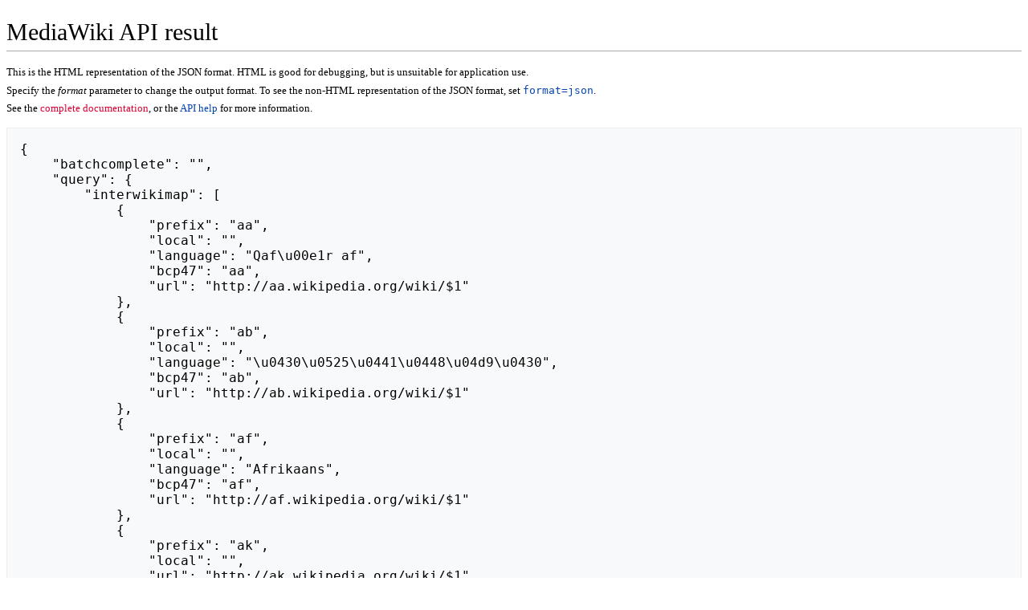

--- FILE ---
content_type: text/html; charset=UTF-8
request_url: https://wiki.uni-konstanz.de/ccp4/api.php?action=query&meta=siteinfo&siprop=interwikimap&sifilteriw=local
body_size: 9007
content:
<!DOCTYPE html>
<html class="client-nojs" lang="en" dir="ltr">
<head>
<meta charset="UTF-8">
<title>MediaWiki API result - CCP4 wiki</title>
<script>document.documentElement.className="client-js";RLCONF={"wgBreakFrames":false,"wgSeparatorTransformTable":["",""],"wgDigitTransformTable":["",""],"wgDefaultDateFormat":"dmy","wgMonthNames":["","January","February","March","April","May","June","July","August","September","October","November","December"],"wgRequestId":"1d3be9d06876c6e1db827db8","wgCanonicalNamespace":"Special","wgCanonicalSpecialPageName":"ApiHelp","wgNamespaceNumber":-1,"wgPageName":"Special:ApiHelp","wgTitle":"ApiHelp","wgCurRevisionId":0,"wgRevisionId":0,"wgArticleId":0,"wgIsArticle":false,"wgIsRedirect":false,"wgAction":"view","wgUserName":null,"wgUserGroups":["*"],"wgCategories":[],"wgPageViewLanguage":"en","wgPageContentLanguage":"en","wgPageContentModel":"wikitext","wgRelevantPageName":"Special:ApiHelp","wgRelevantArticleId":0,"wgIsProbablyEditable":false,"wgRelevantPageIsProbablyEditable":false,"wgCiteReferencePreviewsActive":true,"wgMFDisplayWikibaseDescriptions":{"search":false,"watchlist":false,"tagline":false},"wgVisualEditor":{"pageLanguageCode":"en","pageLanguageDir":"ltr","pageVariantFallbacks":"en"},"wgEditSubmitButtonLabelPublish":false};
RLSTATE={"site.styles":"ready","user.styles":"ready","user":"ready","user.options":"loading","mediawiki.apipretty":"ready","mediawiki.skinning.interface":"ready","ext.visualEditor.desktopArticleTarget.noscript":"ready","ext.CookieWarning.styles":"ready","oojs-ui-core.styles":"ready","oojs-ui.styles.indicators":"ready","mediawiki.widgets.styles":"ready","oojs-ui-core.icons":"ready"};RLPAGEMODULES=["site","mediawiki.page.ready","ext.visualEditor.desktopArticleTarget.init","ext.visualEditor.targetLoader","ext.CookieWarning"];</script>
<script>(RLQ=window.RLQ||[]).push(function(){mw.loader.impl(function(){return["user.options@12s5i",function($,jQuery,require,module){mw.user.tokens.set({"patrolToken":"+\\","watchToken":"+\\","csrfToken":"+\\"});
}];});});</script>
<link rel="stylesheet" href="/ccp4/load.php?lang=en&amp;modules=ext.CookieWarning.styles%7Cext.visualEditor.desktopArticleTarget.noscript%7Cmediawiki.apipretty%7Cmediawiki.skinning.interface%7Cmediawiki.widgets.styles%7Coojs-ui-core.icons%2Cstyles%7Coojs-ui.styles.indicators&amp;only=styles&amp;skin=apioutput">
<script async="" src="/ccp4/load.php?lang=en&amp;modules=startup&amp;only=scripts&amp;raw=1&amp;skin=apioutput"></script>
<meta name="generator" content="MediaWiki 1.43.6">
<meta name="robots" content="noindex,nofollow,max-image-preview:standard">
<meta name="format-detection" content="telephone=no">
<meta name="viewport" content="width=1120">
<link rel="icon" href="https://wiki.uni-konstanz.de/ccp4/favicon.ico">
<link rel="search" type="application/opensearchdescription+xml" href="/ccp4/rest.php/v1/search" title="CCP4 wiki (en)">
<link rel="EditURI" type="application/rsd+xml" href="https://wiki.uni-konstanz.de/ccp4/api.php?action=rsd">
<link rel="alternate" type="application/atom+xml" title="CCP4 wiki Atom feed" href="/ccp4/index.php?title=Special:RecentChanges&amp;feed=atom">
</head>
<body class="mediawiki ltr sitedir-ltr mw-hide-empty-elt ns--1 ns-special mw-special-ApiHelp page-Special_ApiHelp rootpage-Special_ApiHelp skin-apioutput action-view"><div class="mw-body" role="main">
	<h1 id="firstHeading">MediaWiki API result</h1>
	<div class="mw-body-content">
		<div id="mw-content-text" class="mw-body-content"><div class="api-pretty-header"><p>This is the HTML representation of the JSON format. HTML is good for debugging, but is unsuitable for application use.
</p><p>Specify the <var>format</var> parameter to change the output format. To see the non-HTML representation of the JSON format, set <a class="external text" href="https://wiki.uni-konstanz.de/ccp4/api.php?action=query&amp;meta=siteinfo&amp;siprop=interwikimap&amp;sifilteriw=local&amp;format=json"><kbd>format=json</kbd></a>.
</p><p>See the <a href="/ccp4/index.php?title=Mw:API&amp;action=edit&amp;redlink=1" class="new" title="Mw:API (page does not exist)">complete documentation</a>, or the <a href="/ccp4/api.php?action=help&amp;modules=main">API help</a> for more information.
</p></div><pre class="api-pretty-content">{
    "batchcomplete": "",
    "query": {
        "interwikimap": [
            {
                "prefix": "aa",
                "local": "",
                "language": "Qaf\u00e1r af",
                "bcp47": "aa",
                "url": "http://aa.wikipedia.org/wiki/$1"
            },
            {
                "prefix": "ab",
                "local": "",
                "language": "\u0430\u0525\u0441\u0448\u04d9\u0430",
                "bcp47": "ab",
                "url": "http://ab.wikipedia.org/wiki/$1"
            },
            {
                "prefix": "af",
                "local": "",
                "language": "Afrikaans",
                "bcp47": "af",
                "url": "http://af.wikipedia.org/wiki/$1"
            },
            {
                "prefix": "ak",
                "local": "",
                "url": "http://ak.wikipedia.org/wiki/$1"
            },
            {
                "prefix": "als",
                "local": "",
                "language": "Alemannisch",
                "deprecated": "gsw",
                "bcp47": "gsw",
                "url": "http://als.wikipedia.org/wiki/$1"
            },
            {
                "prefix": "am",
                "local": "",
                "language": "\u12a0\u121b\u122d\u129b",
                "bcp47": "am",
                "url": "http://am.wikipedia.org/wiki/$1"
            },
            {
                "prefix": "an",
                "local": "",
                "language": "aragon\u00e9s",
                "bcp47": "an",
                "url": "http://an.wikipedia.org/wiki/$1"
            },
            {
                "prefix": "ang",
                "local": "",
                "language": "\u00c6nglisc",
                "bcp47": "ang",
                "url": "http://ang.wikipedia.org/wiki/$1"
            },
            {
                "prefix": "ar",
                "local": "",
                "language": "\u0627\u0644\u0639\u0631\u0628\u064a\u0629",
                "bcp47": "ar",
                "url": "http://ar.wikipedia.org/wiki/$1"
            },
            {
                "prefix": "arc",
                "local": "",
                "language": "\u0710\u072a\u0721\u071d\u0710",
                "bcp47": "arc",
                "url": "http://arc.wikipedia.org/wiki/$1"
            },
            {
                "prefix": "as",
                "local": "",
                "language": "\u0985\u09b8\u09ae\u09c0\u09af\u09bc\u09be",
                "bcp47": "as",
                "url": "http://as.wikipedia.org/wiki/$1"
            },
            {
                "prefix": "ast",
                "local": "",
                "language": "asturianu",
                "bcp47": "ast",
                "url": "http://ast.wikipedia.org/wiki/$1"
            },
            {
                "prefix": "av",
                "local": "",
                "language": "\u0430\u0432\u0430\u0440",
                "bcp47": "av",
                "url": "http://av.wikipedia.org/wiki/$1"
            },
            {
                "prefix": "ay",
                "local": "",
                "language": "Aymar aru",
                "bcp47": "ay",
                "url": "http://ay.wikipedia.org/wiki/$1"
            },
            {
                "prefix": "az",
                "local": "",
                "language": "az\u0259rbaycanca",
                "bcp47": "az",
                "url": "http://az.wikipedia.org/wiki/$1"
            },
            {
                "prefix": "b",
                "local": "",
                "url": "http://en.wikibooks.org/wiki/$1"
            },
            {
                "prefix": "ba",
                "local": "",
                "language": "\u0431\u0430\u0448\u04a1\u043e\u0440\u0442\u0441\u0430",
                "bcp47": "ba",
                "url": "http://ba.wikipedia.org/wiki/$1"
            },
            {
                "prefix": "bar",
                "local": "",
                "language": "Boarisch",
                "bcp47": "bar",
                "url": "http://bar.wikipedia.org/wiki/$1"
            },
            {
                "prefix": "bat-smg",
                "local": "",
                "language": "\u017eemait\u0117\u0161ka",
                "deprecated": "sgs",
                "bcp47": "sgs",
                "url": "http://bat-smg.wikipedia.org/wiki/$1"
            },
            {
                "prefix": "bcl",
                "local": "",
                "language": "Bikol Central",
                "bcp47": "bcl",
                "url": "http://bcl.wikipedia.org/wiki/$1"
            },
            {
                "prefix": "be",
                "local": "",
                "language": "\u0431\u0435\u043b\u0430\u0440\u0443\u0441\u043a\u0430\u044f",
                "bcp47": "be",
                "url": "http://be.wikipedia.org/wiki/$1"
            },
            {
                "prefix": "be-x-old",
                "local": "",
                "language": "\u0431\u0435\u043b\u0430\u0440\u0443\u0441\u043a\u0430\u044f (\u0442\u0430\u0440\u0430\u0448\u043a\u0435\u0432\u0456\u0446\u0430)",
                "deprecated": "be-tarask",
                "bcp47": "be-tarask",
                "url": "http://be-x-old.wikipedia.org/wiki/$1"
            },
            {
                "prefix": "bg",
                "local": "",
                "language": "\u0431\u044a\u043b\u0433\u0430\u0440\u0441\u043a\u0438",
                "bcp47": "bg",
                "url": "http://bg.wikipedia.org/wiki/$1"
            },
            {
                "prefix": "bh",
                "local": "",
                "language": "\u092d\u094b\u091c\u092a\u0941\u0930\u0940",
                "bcp47": "bh",
                "url": "http://bh.wikipedia.org/wiki/$1"
            },
            {
                "prefix": "bi",
                "local": "",
                "language": "Bislama",
                "bcp47": "bi",
                "url": "http://bi.wikipedia.org/wiki/$1"
            },
            {
                "prefix": "bm",
                "local": "",
                "language": "bamanankan",
                "bcp47": "bm",
                "url": "http://bm.wikipedia.org/wiki/$1"
            },
            {
                "prefix": "bn",
                "local": "",
                "language": "\u09ac\u09be\u0982\u09b2\u09be",
                "bcp47": "bn",
                "url": "http://bn.wikipedia.org/wiki/$1"
            },
            {
                "prefix": "bo",
                "local": "",
                "language": "\u0f56\u0f7c\u0f51\u0f0b\u0f61\u0f72\u0f42",
                "bcp47": "bo",
                "url": "http://bo.wikipedia.org/wiki/$1"
            },
            {
                "prefix": "bpy",
                "local": "",
                "language": "\u09ac\u09bf\u09b7\u09cd\u09a3\u09c1\u09aa\u09cd\u09b0\u09bf\u09af\u09bc\u09be \u09ae\u09a3\u09bf\u09aa\u09c1\u09b0\u09c0",
                "bcp47": "bpy",
                "url": "http://bpy.wikipedia.org/wiki/$1"
            },
            {
                "prefix": "br",
                "local": "",
                "language": "brezhoneg",
                "bcp47": "br",
                "url": "http://br.wikipedia.org/wiki/$1"
            },
            {
                "prefix": "bs",
                "local": "",
                "language": "bosanski",
                "bcp47": "bs",
                "url": "http://bs.wikipedia.org/wiki/$1"
            },
            {
                "prefix": "bug",
                "local": "",
                "language": "Basa Ugi",
                "bcp47": "bug",
                "url": "http://bug.wikipedia.org/wiki/$1"
            },
            {
                "prefix": "bxr",
                "local": "",
                "language": "\u0431\u0443\u0440\u044f\u0430\u0434",
                "bcp47": "bxr",
                "url": "http://bxr.wikipedia.org/wiki/$1"
            },
            {
                "prefix": "ca",
                "local": "",
                "language": "catal\u00e0",
                "bcp47": "ca",
                "url": "http://ca.wikipedia.org/wiki/$1"
            },
            {
                "prefix": "cbk-zam",
                "local": "",
                "language": "Chavacano de Zamboanga",
                "bcp47": "cbk",
                "url": "http://cbk-zam.wikipedia.org/wiki/$1"
            },
            {
                "prefix": "ccp4dev",
                "local": "",
                "url": "http://www.ccp4wiki.org/~ccp4wiki/wiki/index.php?title=$1"
            },
            {
                "prefix": "cdo",
                "local": "",
                "language": "\u95a9\u6771\u8a9e / M\u00ecng-d\u0115\u0324ng-ng\u1e73\u0304",
                "bcp47": "cdo",
                "url": "http://cdo.wikipedia.org/wiki/$1"
            },
            {
                "prefix": "ce",
                "local": "",
                "language": "\u043d\u043e\u0445\u0447\u0438\u0439\u043d",
                "bcp47": "ce",
                "url": "http://ce.wikipedia.org/wiki/$1"
            },
            {
                "prefix": "ceb",
                "local": "",
                "language": "Cebuano",
                "bcp47": "ceb",
                "url": "http://ceb.wikipedia.org/wiki/$1"
            },
            {
                "prefix": "ch",
                "local": "",
                "language": "Chamoru",
                "bcp47": "ch",
                "url": "http://ch.wikipedia.org/wiki/$1"
            },
            {
                "prefix": "cho",
                "local": "",
                "language": "Chahta anumpa",
                "bcp47": "cho",
                "url": "http://cho.wikipedia.org/wiki/$1"
            },
            {
                "prefix": "chr",
                "local": "",
                "language": "\u13e3\u13b3\u13a9",
                "bcp47": "chr",
                "url": "http://chr.wikipedia.org/wiki/$1"
            },
            {
                "prefix": "chy",
                "local": "",
                "language": "Tsets\u00eahest\u00e2hese",
                "bcp47": "chy",
                "url": "http://chy.wikipedia.org/wiki/$1"
            },
            {
                "prefix": "co",
                "local": "",
                "language": "corsu",
                "bcp47": "co",
                "url": "http://co.wikipedia.org/wiki/$1"
            },
            {
                "prefix": "cr",
                "local": "",
                "language": "N\u0113hiyaw\u0113win / \u14c0\u1426\u1403\u152d\u140d\u140f\u1423",
                "bcp47": "cr",
                "url": "http://cr.wikipedia.org/wiki/$1"
            },
            {
                "prefix": "crh",
                "local": "",
                "language": "q\u0131r\u0131mtatarca",
                "bcp47": "crh",
                "url": "http://crh.wikipedia.org/wiki/$1"
            },
            {
                "prefix": "cs",
                "local": "",
                "language": "\u010de\u0161tina",
                "bcp47": "cs",
                "url": "http://cs.wikipedia.org/wiki/$1"
            },
            {
                "prefix": "csb",
                "local": "",
                "language": "kasz\u00ebbsczi",
                "bcp47": "csb",
                "url": "http://csb.wikipedia.org/wiki/$1"
            },
            {
                "prefix": "cu",
                "local": "",
                "language": "\u0441\u043b\u043e\u0432\u0463\u043d\u044c\u0441\u043a\u044a / \u2c14\u2c0e\u2c11\u2c02\u2c21\u2c10\u2c20\u2c14\u2c0d\u2c1f",
                "bcp47": "cu",
                "url": "http://cu.wikipedia.org/wiki/$1"
            },
            {
                "prefix": "cv",
                "local": "",
                "language": "\u0447\u04d1\u0432\u0430\u0448\u043b\u0430",
                "bcp47": "cv",
                "url": "http://cv.wikipedia.org/wiki/$1"
            },
            {
                "prefix": "cy",
                "local": "",
                "language": "Cymraeg",
                "bcp47": "cy",
                "url": "http://cy.wikipedia.org/wiki/$1"
            },
            {
                "prefix": "da",
                "local": "",
                "language": "dansk",
                "bcp47": "da",
                "url": "http://da.wikipedia.org/wiki/$1"
            },
            {
                "prefix": "de",
                "local": "",
                "language": "Deutsch",
                "bcp47": "de",
                "url": "http://de.wikipedia.org/wiki/$1"
            },
            {
                "prefix": "diq",
                "local": "",
                "language": "Zazaki",
                "bcp47": "diq",
                "url": "http://diq.wikipedia.org/wiki/$1"
            },
            {
                "prefix": "dk",
                "local": "",
                "url": "http://da.wikipedia.org/wiki/$1"
            },
            {
                "prefix": "dsb",
                "local": "",
                "language": "dolnoserbski",
                "bcp47": "dsb",
                "url": "http://dsb.wikipedia.org/wiki/$1"
            },
            {
                "prefix": "dv",
                "local": "",
                "language": "\u078b\u07a8\u0788\u07ac\u0780\u07a8\u0784\u07a6\u0790\u07b0",
                "bcp47": "dv",
                "url": "http://dv.wikipedia.org/wiki/$1"
            },
            {
                "prefix": "dz",
                "local": "",
                "language": "\u0f47\u0f7c\u0f44\u0f0b\u0f41",
                "bcp47": "dz",
                "url": "http://dz.wikipedia.org/wiki/$1"
            },
            {
                "prefix": "ee",
                "local": "",
                "language": "e\u028begbe",
                "bcp47": "ee",
                "url": "http://ee.wikipedia.org/wiki/$1"
            },
            {
                "prefix": "el",
                "local": "",
                "language": "\u0395\u03bb\u03bb\u03b7\u03bd\u03b9\u03ba\u03ac",
                "bcp47": "el",
                "url": "http://el.wikipedia.org/wiki/$1"
            },
            {
                "prefix": "en",
                "local": "",
                "language": "English",
                "bcp47": "en",
                "url": "http://en.wikipedia.org/wiki/$1"
            },
            {
                "prefix": "eo",
                "local": "",
                "language": "Esperanto",
                "bcp47": "eo",
                "url": "http://eo.wikipedia.org/wiki/$1"
            },
            {
                "prefix": "es",
                "local": "",
                "language": "espa\u00f1ol",
                "bcp47": "es",
                "url": "http://es.wikipedia.org/wiki/$1"
            },
            {
                "prefix": "et",
                "local": "",
                "language": "eesti",
                "bcp47": "et",
                "url": "http://et.wikipedia.org/wiki/$1"
            },
            {
                "prefix": "eu",
                "local": "",
                "language": "euskara",
                "bcp47": "eu",
                "url": "http://eu.wikipedia.org/wiki/$1"
            },
            {
                "prefix": "ext",
                "local": "",
                "language": "estreme\u00f1u",
                "bcp47": "ext",
                "url": "http://ext.wikipedia.org/wiki/$1"
            },
            {
                "prefix": "fa",
                "local": "",
                "language": "\u0641\u0627\u0631\u0633\u06cc",
                "bcp47": "fa",
                "url": "http://fa.wikipedia.org/wiki/$1"
            },
            {
                "prefix": "ff",
                "local": "",
                "language": "Fulfulde",
                "bcp47": "ff",
                "url": "http://ff.wikipedia.org/wiki/$1"
            },
            {
                "prefix": "fi",
                "local": "",
                "language": "suomi",
                "bcp47": "fi",
                "url": "http://fi.wikipedia.org/wiki/$1"
            },
            {
                "prefix": "fiu-vro",
                "local": "",
                "language": "v\u00f5ro",
                "deprecated": "vro",
                "bcp47": "vro",
                "url": "http://fiu-vro.wikipedia.org/wiki/$1"
            },
            {
                "prefix": "fj",
                "local": "",
                "language": "Na Vosa Vakaviti",
                "bcp47": "fj",
                "url": "http://fj.wikipedia.org/wiki/$1"
            },
            {
                "prefix": "fo",
                "local": "",
                "language": "f\u00f8royskt",
                "bcp47": "fo",
                "url": "http://fo.wikipedia.org/wiki/$1"
            },
            {
                "prefix": "fr",
                "local": "",
                "language": "fran\u00e7ais",
                "bcp47": "fr",
                "url": "http://fr.wikipedia.org/wiki/$1"
            },
            {
                "prefix": "frp",
                "local": "",
                "language": "arpetan",
                "bcp47": "frp",
                "url": "http://frp.wikipedia.org/wiki/$1"
            },
            {
                "prefix": "fur",
                "local": "",
                "language": "furlan",
                "bcp47": "fur",
                "url": "http://fur.wikipedia.org/wiki/$1"
            },
            {
                "prefix": "fy",
                "local": "",
                "language": "Frysk",
                "bcp47": "fy",
                "url": "http://fy.wikipedia.org/wiki/$1"
            },
            {
                "prefix": "ga",
                "local": "",
                "language": "Gaeilge",
                "bcp47": "ga",
                "url": "http://ga.wikipedia.org/wiki/$1"
            },
            {
                "prefix": "gan",
                "local": "",
                "language": "\u8d1b\u8a9e",
                "bcp47": "gan",
                "url": "http://gan.wikipedia.org/wiki/$1"
            },
            {
                "prefix": "gd",
                "local": "",
                "language": "G\u00e0idhlig",
                "bcp47": "gd",
                "url": "http://gd.wikipedia.org/wiki/$1"
            },
            {
                "prefix": "gl",
                "local": "",
                "language": "galego",
                "bcp47": "gl",
                "url": "http://gl.wikipedia.org/wiki/$1"
            },
            {
                "prefix": "glk",
                "local": "",
                "language": "\u06af\u06cc\u0644\u06a9\u06cc",
                "bcp47": "glk",
                "url": "http://glk.wikipedia.org/wiki/$1"
            },
            {
                "prefix": "gn",
                "local": "",
                "language": "Ava\u00f1e'\u1ebd",
                "bcp47": "gn",
                "url": "http://gn.wikipedia.org/wiki/$1"
            },
            {
                "prefix": "got",
                "local": "",
                "language": "\ud800\udf32\ud800\udf3f\ud800\udf44\ud800\udf39\ud800\udf43\ud800\udf3a",
                "bcp47": "got",
                "url": "http://got.wikipedia.org/wiki/$1"
            },
            {
                "prefix": "gu",
                "local": "",
                "language": "\u0a97\u0ac1\u0a9c\u0ab0\u0abe\u0aa4\u0ac0",
                "bcp47": "gu",
                "url": "http://gu.wikipedia.org/wiki/$1"
            },
            {
                "prefix": "gv",
                "local": "",
                "language": "Gaelg",
                "bcp47": "gv",
                "url": "http://gv.wikipedia.org/wiki/$1"
            },
            {
                "prefix": "ha",
                "local": "",
                "language": "Hausa",
                "bcp47": "ha",
                "url": "http://ha.wikipedia.org/wiki/$1"
            },
            {
                "prefix": "hak",
                "local": "",
                "language": "\u5ba2\u5bb6\u8a9e / Hak-k\u00e2-ng\u00ee",
                "bcp47": "hak",
                "url": "http://hak.wikipedia.org/wiki/$1"
            },
            {
                "prefix": "haw",
                "local": "",
                "language": "Hawai\u02bbi",
                "bcp47": "haw",
                "url": "http://haw.wikipedia.org/wiki/$1"
            },
            {
                "prefix": "he",
                "local": "",
                "language": "\u05e2\u05d1\u05e8\u05d9\u05ea",
                "bcp47": "he",
                "url": "http://he.wikipedia.org/wiki/$1"
            },
            {
                "prefix": "hewikisource",
                "local": "",
                "url": "http://he.wikisource.org/wiki/$1"
            },
            {
                "prefix": "hi",
                "local": "",
                "language": "\u0939\u093f\u0928\u094d\u0926\u0940",
                "bcp47": "hi",
                "url": "http://hi.wikipedia.org/wiki/$1"
            },
            {
                "prefix": "hif",
                "local": "",
                "language": "Fiji Hindi",
                "bcp47": "hif",
                "url": "http://hif.wikipedia.org/wiki/$1"
            },
            {
                "prefix": "ho",
                "local": "",
                "language": "Hiri Motu",
                "bcp47": "ho",
                "url": "http://ho.wikipedia.org/wiki/$1"
            },
            {
                "prefix": "hr",
                "local": "",
                "language": "hrvatski",
                "bcp47": "hr",
                "url": "http://hr.wikipedia.org/wiki/$1"
            },
            {
                "prefix": "hsb",
                "local": "",
                "language": "hornjoserbsce",
                "bcp47": "hsb",
                "url": "http://hsb.wikipedia.org/wiki/$1"
            },
            {
                "prefix": "ht",
                "local": "",
                "language": "Krey\u00f2l ayisyen",
                "bcp47": "ht",
                "url": "http://ht.wikipedia.org/wiki/$1"
            },
            {
                "prefix": "hu",
                "local": "",
                "language": "magyar",
                "bcp47": "hu",
                "url": "http://hu.wikipedia.org/wiki/$1"
            },
            {
                "prefix": "hy",
                "local": "",
                "language": "\u0570\u0561\u0575\u0565\u0580\u0565\u0576",
                "bcp47": "hy",
                "url": "http://hy.wikipedia.org/wiki/$1"
            },
            {
                "prefix": "hz",
                "local": "",
                "language": "Otsiherero",
                "bcp47": "hz",
                "url": "http://hz.wikipedia.org/wiki/$1"
            },
            {
                "prefix": "ia",
                "local": "",
                "language": "interlingua",
                "bcp47": "ia",
                "url": "http://ia.wikipedia.org/wiki/$1"
            },
            {
                "prefix": "id",
                "local": "",
                "language": "Bahasa Indonesia",
                "bcp47": "id",
                "url": "http://id.wikipedia.org/wiki/$1"
            },
            {
                "prefix": "ie",
                "local": "",
                "language": "Interlingue",
                "bcp47": "ie",
                "url": "http://ie.wikipedia.org/wiki/$1"
            },
            {
                "prefix": "ig",
                "local": "",
                "language": "Igbo",
                "bcp47": "ig",
                "url": "http://ig.wikipedia.org/wiki/$1"
            },
            {
                "prefix": "ii",
                "local": "",
                "language": "\ua187\ua259",
                "bcp47": "ii",
                "url": "http://ii.wikipedia.org/wiki/$1"
            },
            {
                "prefix": "ik",
                "local": "",
                "language": "I\u00f1upiatun",
                "bcp47": "ik",
                "url": "http://ik.wikipedia.org/wiki/$1"
            },
            {
                "prefix": "ilo",
                "local": "",
                "language": "Ilokano",
                "bcp47": "ilo",
                "url": "http://ilo.wikipedia.org/wiki/$1"
            },
            {
                "prefix": "io",
                "local": "",
                "language": "Ido",
                "bcp47": "io",
                "url": "http://io.wikipedia.org/wiki/$1"
            },
            {
                "prefix": "is",
                "local": "",
                "language": "\u00edslenska",
                "bcp47": "is",
                "url": "http://is.wikipedia.org/wiki/$1"
            },
            {
                "prefix": "it",
                "local": "",
                "language": "italiano",
                "bcp47": "it",
                "url": "http://it.wikipedia.org/wiki/$1"
            },
            {
                "prefix": "iu",
                "local": "",
                "language": "\u1403\u14c4\u1483\u144e\u1450\u1466 / inuktitut",
                "bcp47": "iu",
                "url": "http://iu.wikipedia.org/wiki/$1"
            },
            {
                "prefix": "ja",
                "local": "",
                "language": "\u65e5\u672c\u8a9e",
                "bcp47": "ja",
                "url": "http://ja.wikipedia.org/wiki/$1"
            },
            {
                "prefix": "jbo",
                "local": "",
                "language": "la .lojban.",
                "bcp47": "jbo",
                "url": "http://jbo.wikipedia.org/wiki/$1"
            },
            {
                "prefix": "jv",
                "local": "",
                "language": "Jawa",
                "bcp47": "jv",
                "url": "http://jv.wikipedia.org/wiki/$1"
            },
            {
                "prefix": "ka",
                "local": "",
                "language": "\u10e5\u10d0\u10e0\u10d7\u10e3\u10da\u10d8",
                "bcp47": "ka",
                "url": "http://ka.wikipedia.org/wiki/$1"
            },
            {
                "prefix": "kab",
                "local": "",
                "language": "Taqbaylit",
                "bcp47": "kab",
                "url": "http://kab.wikipedia.org/wiki/$1"
            },
            {
                "prefix": "kg",
                "local": "",
                "language": "Kongo",
                "bcp47": "kg",
                "url": "http://kg.wikipedia.org/wiki/$1"
            },
            {
                "prefix": "ki",
                "local": "",
                "language": "G\u0129k\u0169y\u0169",
                "bcp47": "ki",
                "url": "http://ki.wikipedia.org/wiki/$1"
            },
            {
                "prefix": "kj",
                "local": "",
                "language": "Kwanyama",
                "bcp47": "kj",
                "url": "http://kj.wikipedia.org/wiki/$1"
            },
            {
                "prefix": "kk",
                "local": "",
                "language": "\u049b\u0430\u0437\u0430\u049b\u0448\u0430",
                "bcp47": "kk",
                "url": "http://kk.wikipedia.org/wiki/$1"
            },
            {
                "prefix": "kl",
                "local": "",
                "language": "kalaallisut",
                "bcp47": "kl",
                "url": "http://kl.wikipedia.org/wiki/$1"
            },
            {
                "prefix": "km",
                "local": "",
                "language": "\u1797\u17b6\u179f\u17b6\u1781\u17d2\u1798\u17c2\u179a",
                "bcp47": "km",
                "url": "http://km.wikipedia.org/wiki/$1"
            },
            {
                "prefix": "kn",
                "local": "",
                "language": "\u0c95\u0ca8\u0ccd\u0ca8\u0ca1",
                "bcp47": "kn",
                "url": "http://kn.wikipedia.org/wiki/$1"
            },
            {
                "prefix": "ko",
                "local": "",
                "language": "\ud55c\uad6d\uc5b4",
                "bcp47": "ko",
                "url": "http://ko.wikipedia.org/wiki/$1"
            },
            {
                "prefix": "kr",
                "local": "",
                "language": "kanuri",
                "bcp47": "kr",
                "url": "http://kr.wikipedia.org/wiki/$1"
            },
            {
                "prefix": "ks",
                "local": "",
                "language": "\u0915\u0949\u0936\u0941\u0930 / \u06a9\u0672\u0634\u064f\u0631",
                "bcp47": "ks",
                "url": "http://ks.wikipedia.org/wiki/$1"
            },
            {
                "prefix": "ksh",
                "local": "",
                "language": "Ripoarisch",
                "bcp47": "ksh",
                "url": "http://ksh.wikipedia.org/wiki/$1"
            },
            {
                "prefix": "ku",
                "local": "",
                "language": "kurd\u00ee",
                "bcp47": "ku",
                "url": "http://ku.wikipedia.org/wiki/$1"
            },
            {
                "prefix": "kv",
                "local": "",
                "language": "\u043a\u043e\u043c\u0438",
                "bcp47": "kv",
                "url": "http://kv.wikipedia.org/wiki/$1"
            },
            {
                "prefix": "kw",
                "local": "",
                "language": "kernowek",
                "bcp47": "kw",
                "url": "http://kw.wikipedia.org/wiki/$1"
            },
            {
                "prefix": "ky",
                "local": "",
                "language": "\u043a\u044b\u0440\u0433\u044b\u0437\u0447\u0430",
                "bcp47": "ky",
                "url": "http://ky.wikipedia.org/wiki/$1"
            },
            {
                "prefix": "la",
                "local": "",
                "language": "Latina",
                "bcp47": "la",
                "url": "http://la.wikipedia.org/wiki/$1"
            },
            {
                "prefix": "lad",
                "local": "",
                "language": "Ladino",
                "bcp47": "lad",
                "url": "http://lad.wikipedia.org/wiki/$1"
            },
            {
                "prefix": "lb",
                "local": "",
                "language": "L\u00ebtzebuergesch",
                "bcp47": "lb",
                "url": "http://lb.wikipedia.org/wiki/$1"
            },
            {
                "prefix": "lbe",
                "local": "",
                "language": "\u043b\u0430\u043a\u043a\u0443",
                "bcp47": "lbe",
                "url": "http://lbe.wikipedia.org/wiki/$1"
            },
            {
                "prefix": "lg",
                "local": "",
                "language": "Luganda",
                "bcp47": "lg",
                "url": "http://lg.wikipedia.org/wiki/$1"
            },
            {
                "prefix": "li",
                "local": "",
                "language": "Limburgs",
                "bcp47": "li",
                "url": "http://li.wikipedia.org/wiki/$1"
            },
            {
                "prefix": "lij",
                "local": "",
                "language": "Ligure",
                "bcp47": "lij",
                "url": "http://lij.wikipedia.org/wiki/$1"
            },
            {
                "prefix": "lmo",
                "local": "",
                "language": "lombard",
                "bcp47": "lmo",
                "url": "http://lmo.wikipedia.org/wiki/$1"
            },
            {
                "prefix": "ln",
                "local": "",
                "language": "ling\u00e1la",
                "bcp47": "ln",
                "url": "http://ln.wikipedia.org/wiki/$1"
            },
            {
                "prefix": "lo",
                "local": "",
                "language": "\u0ea5\u0eb2\u0ea7",
                "bcp47": "lo",
                "url": "http://lo.wikipedia.org/wiki/$1"
            },
            {
                "prefix": "lt",
                "local": "",
                "language": "lietuvi\u0173",
                "bcp47": "lt",
                "url": "http://lt.wikipedia.org/wiki/$1"
            },
            {
                "prefix": "lv",
                "local": "",
                "language": "latvie\u0161u",
                "bcp47": "lv",
                "url": "http://lv.wikipedia.org/wiki/$1"
            },
            {
                "prefix": "m",
                "local": "",
                "url": "http://meta.wikimedia.org/wiki/$1"
            },
            {
                "prefix": "map-bms",
                "local": "",
                "language": "Basa Banyumasan",
                "bcp47": "jv-x-bms",
                "url": "http://map-bms.wikipedia.org/wiki/$1"
            },
            {
                "prefix": "mdf",
                "local": "",
                "language": "\u043c\u043e\u043a\u0448\u0435\u043d\u044c",
                "bcp47": "mdf",
                "url": "http://mdf.wikipedia.org/wiki/$1"
            },
            {
                "prefix": "mediazilla",
                "local": "",
                "url": "http://bugzilla.wikipedia.org/$1"
            },
            {
                "prefix": "meta",
                "local": "",
                "url": "http://meta.wikimedia.org/wiki/$1"
            },
            {
                "prefix": "mg",
                "local": "",
                "language": "Malagasy",
                "bcp47": "mg",
                "url": "http://mg.wikipedia.org/wiki/$1"
            },
            {
                "prefix": "mh",
                "local": "",
                "language": "Ebon",
                "bcp47": "mh",
                "url": "http://mh.wikipedia.org/wiki/$1"
            },
            {
                "prefix": "mi",
                "local": "",
                "language": "M\u0101ori",
                "bcp47": "mi",
                "url": "http://mi.wikipedia.org/wiki/$1"
            },
            {
                "prefix": "minnan",
                "local": "",
                "url": "http://zh-min-nan.wikipedia.org/wiki/$1"
            },
            {
                "prefix": "mk",
                "local": "",
                "language": "\u043c\u0430\u043a\u0435\u0434\u043e\u043d\u0441\u043a\u0438",
                "bcp47": "mk",
                "url": "http://mk.wikipedia.org/wiki/$1"
            },
            {
                "prefix": "ml",
                "local": "",
                "language": "\u0d2e\u0d32\u0d2f\u0d3e\u0d33\u0d02",
                "bcp47": "ml",
                "url": "http://ml.wikipedia.org/wiki/$1"
            },
            {
                "prefix": "mn",
                "local": "",
                "language": "\u043c\u043e\u043d\u0433\u043e\u043b",
                "bcp47": "mn",
                "url": "http://mn.wikipedia.org/wiki/$1"
            },
            {
                "prefix": "mo",
                "local": "",
                "language": "\u043c\u043e\u043b\u0434\u043e\u0432\u0435\u043d\u044f\u0441\u043a\u044d",
                "bcp47": "ro-Cyrl-MD",
                "url": "http://mo.wikipedia.org/wiki/$1"
            },
            {
                "prefix": "mr",
                "local": "",
                "language": "\u092e\u0930\u093e\u0920\u0940",
                "bcp47": "mr",
                "url": "http://mr.wikipedia.org/wiki/$1"
            },
            {
                "prefix": "ms",
                "local": "",
                "language": "Bahasa Melayu",
                "bcp47": "ms",
                "url": "http://ms.wikipedia.org/wiki/$1"
            },
            {
                "prefix": "mt",
                "local": "",
                "language": "Malti",
                "bcp47": "mt",
                "url": "http://mt.wikipedia.org/wiki/$1"
            },
            {
                "prefix": "mus",
                "local": "",
                "language": "Mvskoke",
                "bcp47": "mus",
                "url": "http://mus.wikipedia.org/wiki/$1"
            },
            {
                "prefix": "my",
                "local": "",
                "language": "\u1019\u103c\u1014\u103a\u1019\u102c\u1018\u102c\u101e\u102c",
                "bcp47": "my",
                "url": "http://my.wikipedia.org/wiki/$1"
            },
            {
                "prefix": "myv",
                "local": "",
                "language": "\u044d\u0440\u0437\u044f\u043d\u044c",
                "bcp47": "myv",
                "url": "http://myv.wikipedia.org/wiki/$1"
            },
            {
                "prefix": "mzn",
                "local": "",
                "language": "\u0645\u0627\u0632\u0650\u0631\u0648\u0646\u06cc",
                "bcp47": "mzn",
                "url": "http://mzn.wikipedia.org/wiki/$1"
            },
            {
                "prefix": "n",
                "local": "",
                "url": "http://en.wikinews.org/wiki/$1"
            },
            {
                "prefix": "na",
                "local": "",
                "language": "Dorerin Naoero",
                "bcp47": "na",
                "url": "http://na.wikipedia.org/wiki/$1"
            },
            {
                "prefix": "nah",
                "local": "",
                "language": "N\u0101huatl",
                "bcp47": "nah",
                "url": "http://nah.wikipedia.org/wiki/$1"
            },
            {
                "prefix": "nan",
                "local": "",
                "language": "\u95a9\u5357\u8a9e / B\u00e2n-l\u00e2m-g\u00fa",
                "bcp47": "nan",
                "url": "http://zh-min-nan.wikipedia.org/wiki/$1"
            },
            {
                "prefix": "nap",
                "local": "",
                "language": "Napulitano",
                "bcp47": "nap",
                "url": "http://nap.wikipedia.org/wiki/$1"
            },
            {
                "prefix": "nb",
                "local": "",
                "language": "norsk bokm\u00e5l",
                "bcp47": "nb",
                "url": "http://nb.wikipedia.org/wiki/$1"
            },
            {
                "prefix": "nds",
                "local": "",
                "language": "Plattd\u00fc\u00fctsch",
                "bcp47": "nds",
                "url": "http://nds.wikipedia.org/wiki/$1"
            },
            {
                "prefix": "nds-nl",
                "local": "",
                "language": "Nedersaksies",
                "bcp47": "nds-NL",
                "url": "http://nds-nl.wikipedia.org/wiki/$1"
            },
            {
                "prefix": "ne",
                "local": "",
                "language": "\u0928\u0947\u092a\u093e\u0932\u0940",
                "bcp47": "ne",
                "url": "http://ne.wikipedia.org/wiki/$1"
            },
            {
                "prefix": "ng",
                "local": "",
                "language": "Oshiwambo",
                "bcp47": "ng",
                "url": "http://ng.wikipedia.org/wiki/$1"
            },
            {
                "prefix": "nl",
                "local": "",
                "language": "Nederlands",
                "bcp47": "nl",
                "url": "http://nl.wikipedia.org/wiki/$1"
            },
            {
                "prefix": "nn",
                "local": "",
                "language": "norsk nynorsk",
                "bcp47": "nn",
                "url": "http://nn.wikipedia.org/wiki/$1"
            },
            {
                "prefix": "no",
                "local": "",
                "language": "norsk",
                "bcp47": "no",
                "url": "http://no.wikipedia.org/wiki/$1"
            },
            {
                "prefix": "nov",
                "local": "",
                "language": "Novial",
                "bcp47": "nov",
                "url": "http://nov.wikipedia.org/wiki/$1"
            },
            {
                "prefix": "nrm",
                "local": "",
                "language": "Nouormand",
                "bcp47": "nrf",
                "url": "http://nrm.wikipedia.org/wiki/$1"
            },
            {
                "prefix": "nv",
                "local": "",
                "language": "Din\u00e9 bizaad",
                "bcp47": "nv",
                "url": "http://nv.wikipedia.org/wiki/$1"
            },
            {
                "prefix": "ny",
                "local": "",
                "language": "Chi-Chewa",
                "bcp47": "ny",
                "url": "http://ny.wikipedia.org/wiki/$1"
            },
            {
                "prefix": "oc",
                "local": "",
                "language": "occitan",
                "bcp47": "oc",
                "url": "http://oc.wikipedia.org/wiki/$1"
            },
            {
                "prefix": "om",
                "local": "",
                "language": "Oromoo",
                "bcp47": "om",
                "url": "http://om.wikipedia.org/wiki/$1"
            },
            {
                "prefix": "or",
                "local": "",
                "language": "\u0b13\u0b21\u0b3c\u0b3f\u0b06",
                "bcp47": "or",
                "url": "http://or.wikipedia.org/wiki/$1"
            },
            {
                "prefix": "os",
                "local": "",
                "language": "\u0438\u0440\u043e\u043d",
                "bcp47": "os",
                "url": "http://os.wikipedia.org/wiki/$1"
            },
            {
                "prefix": "pa",
                "local": "",
                "language": "\u0a2a\u0a70\u0a1c\u0a3e\u0a2c\u0a40",
                "bcp47": "pa",
                "url": "http://pa.wikipedia.org/wiki/$1"
            },
            {
                "prefix": "pag",
                "local": "",
                "language": "Pangasinan",
                "bcp47": "pag",
                "url": "http://pag.wikipedia.org/wiki/$1"
            },
            {
                "prefix": "pam",
                "local": "",
                "language": "Kapampangan",
                "bcp47": "pam",
                "url": "http://pam.wikipedia.org/wiki/$1"
            },
            {
                "prefix": "pap",
                "local": "",
                "language": "Papiamentu",
                "bcp47": "pap",
                "url": "http://pap.wikipedia.org/wiki/$1"
            },
            {
                "prefix": "pdc",
                "local": "",
                "language": "Deitsch",
                "bcp47": "pdc",
                "url": "http://pdc.wikipedia.org/wiki/$1"
            },
            {
                "prefix": "pi",
                "local": "",
                "language": "\u092a\u093e\u0932\u093f",
                "bcp47": "pi",
                "url": "http://pi.wikipedia.org/wiki/$1"
            },
            {
                "prefix": "pih",
                "local": "",
                "language": "Norfuk / Pitkern",
                "bcp47": "pih",
                "url": "http://pih.wikipedia.org/wiki/$1"
            },
            {
                "prefix": "pl",
                "local": "",
                "language": "polski",
                "bcp47": "pl",
                "url": "http://pl.wikipedia.org/wiki/$1"
            },
            {
                "prefix": "pms",
                "local": "",
                "language": "Piemont\u00e8is",
                "bcp47": "pms",
                "url": "http://pms.wikipedia.org/wiki/$1"
            },
            {
                "prefix": "ps",
                "local": "",
                "language": "\u067e\u069a\u062a\u0648",
                "bcp47": "ps",
                "url": "http://ps.wikipedia.org/wiki/$1"
            },
            {
                "prefix": "pt",
                "local": "",
                "language": "portugu\u00eas",
                "bcp47": "pt",
                "url": "http://pt.wikipedia.org/wiki/$1"
            },
            {
                "prefix": "q",
                "local": "",
                "url": "http://en.wikiquote.org/wiki/$1"
            },
            {
                "prefix": "qu",
                "local": "",
                "language": "Runa Simi",
                "bcp47": "qu",
                "url": "http://qu.wikipedia.org/wiki/$1"
            },
            {
                "prefix": "rm",
                "local": "",
                "language": "rumantsch",
                "bcp47": "rm",
                "url": "http://rm.wikipedia.org/wiki/$1"
            },
            {
                "prefix": "rmy",
                "local": "",
                "language": "romani \u010dhib",
                "bcp47": "rmy",
                "url": "http://rmy.wikipedia.org/wiki/$1"
            },
            {
                "prefix": "rn",
                "local": "",
                "language": "ikirundi",
                "bcp47": "rn",
                "url": "http://rn.wikipedia.org/wiki/$1"
            },
            {
                "prefix": "ro",
                "local": "",
                "language": "rom\u00e2n\u0103",
                "bcp47": "ro",
                "url": "http://ro.wikipedia.org/wiki/$1"
            },
            {
                "prefix": "roa-rup",
                "local": "",
                "language": "arm\u00e3neashti",
                "deprecated": "rup",
                "bcp47": "rup",
                "url": "http://roa-rup.wikipedia.org/wiki/$1"
            },
            {
                "prefix": "roa-tara",
                "local": "",
                "language": "tarand\u00edne",
                "bcp47": "nap-x-tara",
                "url": "http://roa-tara.wikipedia.org/wiki/$1"
            },
            {
                "prefix": "ru",
                "local": "",
                "language": "\u0440\u0443\u0441\u0441\u043a\u0438\u0439",
                "bcp47": "ru",
                "url": "http://ru.wikipedia.org/wiki/$1"
            },
            {
                "prefix": "rw",
                "local": "",
                "language": "Ikinyarwanda",
                "bcp47": "rw",
                "url": "http://rw.wikipedia.org/wiki/$1"
            },
            {
                "prefix": "s",
                "local": "",
                "url": "http://en.wikisource.org/wiki/$1"
            },
            {
                "prefix": "sa",
                "local": "",
                "language": "\u0938\u0902\u0938\u094d\u0915\u0943\u0924\u092e\u094d",
                "bcp47": "sa",
                "url": "http://sa.wikipedia.org/wiki/$1"
            },
            {
                "prefix": "sah",
                "local": "",
                "language": "\u0441\u0430\u0445\u0430 \u0442\u044b\u043b\u0430",
                "bcp47": "sah",
                "url": "http://sah.wikipedia.org/wiki/$1"
            },
            {
                "prefix": "sc",
                "local": "",
                "language": "sardu",
                "bcp47": "sc",
                "url": "http://sc.wikipedia.org/wiki/$1"
            },
            {
                "prefix": "scn",
                "local": "",
                "language": "sicilianu",
                "bcp47": "scn",
                "url": "http://scn.wikipedia.org/wiki/$1"
            },
            {
                "prefix": "sco",
                "local": "",
                "language": "Scots",
                "bcp47": "sco",
                "url": "http://sco.wikipedia.org/wiki/$1"
            },
            {
                "prefix": "sd",
                "local": "",
                "language": "\u0633\u0646\u068c\u064a",
                "bcp47": "sd",
                "url": "http://sd.wikipedia.org/wiki/$1"
            },
            {
                "prefix": "se",
                "local": "",
                "language": "davvis\u00e1megiella",
                "bcp47": "se",
                "url": "http://se.wikipedia.org/wiki/$1"
            },
            {
                "prefix": "sep11",
                "local": "",
                "url": "http://sep11.wikipedia.org/wiki/$1"
            },
            {
                "prefix": "sg",
                "local": "",
                "language": "S\u00e4ng\u00f6",
                "bcp47": "sg",
                "url": "http://sg.wikipedia.org/wiki/$1"
            },
            {
                "prefix": "sh",
                "local": "",
                "language": "srpskohrvatski / \u0441\u0440\u043f\u0441\u043a\u043e\u0445\u0440\u0432\u0430\u0442\u0441\u043a\u0438",
                "bcp47": "sh",
                "url": "http://sh.wikipedia.org/wiki/$1"
            },
            {
                "prefix": "si",
                "local": "",
                "language": "\u0dc3\u0dd2\u0d82\u0dc4\u0dbd",
                "bcp47": "si",
                "url": "http://si.wikipedia.org/wiki/$1"
            },
            {
                "prefix": "simple",
                "local": "",
                "language": "Simple English",
                "bcp47": "en-simple",
                "url": "http://simple.wikipedia.org/wiki/$1"
            },
            {
                "prefix": "sk",
                "local": "",
                "language": "sloven\u010dina",
                "bcp47": "sk",
                "url": "http://sk.wikipedia.org/wiki/$1"
            },
            {
                "prefix": "sl",
                "local": "",
                "language": "sloven\u0161\u010dina",
                "bcp47": "sl",
                "url": "http://sl.wikipedia.org/wiki/$1"
            },
            {
                "prefix": "sm",
                "local": "",
                "language": "Gagana Samoa",
                "bcp47": "sm",
                "url": "http://sm.wikipedia.org/wiki/$1"
            },
            {
                "prefix": "sn",
                "local": "",
                "language": "chiShona",
                "bcp47": "sn",
                "url": "http://sn.wikipedia.org/wiki/$1"
            },
            {
                "prefix": "so",
                "local": "",
                "language": "Soomaaliga",
                "bcp47": "so",
                "url": "http://so.wikipedia.org/wiki/$1"
            },
            {
                "prefix": "sq",
                "local": "",
                "language": "shqip",
                "bcp47": "sq",
                "url": "http://sq.wikipedia.org/wiki/$1"
            },
            {
                "prefix": "sr",
                "local": "",
                "language": "\u0441\u0440\u043f\u0441\u043a\u0438 / srpski",
                "bcp47": "sr",
                "url": "http://sr.wikipedia.org/wiki/$1"
            },
            {
                "prefix": "srn",
                "local": "",
                "language": "Sranantongo",
                "bcp47": "srn",
                "url": "http://srn.wikipedia.org/wiki/$1"
            },
            {
                "prefix": "ss",
                "local": "",
                "language": "SiSwati",
                "bcp47": "ss",
                "url": "http://ss.wikipedia.org/wiki/$1"
            },
            {
                "prefix": "st",
                "local": "",
                "language": "Sesotho",
                "bcp47": "st",
                "url": "http://st.wikipedia.org/wiki/$1"
            },
            {
                "prefix": "stq",
                "local": "",
                "language": "Seeltersk",
                "bcp47": "stq",
                "url": "http://stq.wikipedia.org/wiki/$1"
            },
            {
                "prefix": "su",
                "local": "",
                "language": "Sunda",
                "bcp47": "su",
                "url": "http://su.wikipedia.org/wiki/$1"
            },
            {
                "prefix": "sv",
                "local": "",
                "language": "svenska",
                "bcp47": "sv",
                "url": "http://sv.wikipedia.org/wiki/$1"
            },
            {
                "prefix": "sw",
                "local": "",
                "language": "Kiswahili",
                "bcp47": "sw",
                "url": "http://sw.wikipedia.org/wiki/$1"
            },
            {
                "prefix": "szl",
                "local": "",
                "language": "\u015bl\u016fnski",
                "bcp47": "szl",
                "url": "http://szl.wikipedia.org/wiki/$1"
            },
            {
                "prefix": "ta",
                "local": "",
                "language": "\u0ba4\u0bae\u0bbf\u0bb4\u0bcd",
                "bcp47": "ta",
                "url": "http://ta.wikipedia.org/wiki/$1"
            },
            {
                "prefix": "te",
                "local": "",
                "language": "\u0c24\u0c46\u0c32\u0c41\u0c17\u0c41",
                "bcp47": "te",
                "url": "http://te.wikipedia.org/wiki/$1"
            },
            {
                "prefix": "tet",
                "local": "",
                "language": "tetun",
                "bcp47": "tet",
                "url": "http://tet.wikipedia.org/wiki/$1"
            },
            {
                "prefix": "tg",
                "local": "",
                "language": "\u0442\u043e\u04b7\u0438\u043a\u04e3",
                "bcp47": "tg",
                "url": "http://tg.wikipedia.org/wiki/$1"
            },
            {
                "prefix": "th",
                "local": "",
                "language": "\u0e44\u0e17\u0e22",
                "bcp47": "th",
                "url": "http://th.wikipedia.org/wiki/$1"
            },
            {
                "prefix": "ti",
                "local": "",
                "language": "\u1275\u130d\u122d\u129b",
                "bcp47": "ti",
                "url": "http://ti.wikipedia.org/wiki/$1"
            },
            {
                "prefix": "tk",
                "local": "",
                "language": "T\u00fcrkmen\u00e7e",
                "bcp47": "tk",
                "url": "http://tk.wikipedia.org/wiki/$1"
            },
            {
                "prefix": "tl",
                "local": "",
                "language": "Tagalog",
                "bcp47": "tl",
                "url": "http://tl.wikipedia.org/wiki/$1"
            },
            {
                "prefix": "tlh",
                "local": "",
                "url": "http://tlh.wikipedia.org/wiki/$1"
            },
            {
                "prefix": "tn",
                "local": "",
                "language": "Setswana",
                "bcp47": "tn",
                "url": "http://tn.wikipedia.org/wiki/$1"
            },
            {
                "prefix": "to",
                "local": "",
                "language": "lea faka-Tonga",
                "bcp47": "to",
                "url": "http://to.wikipedia.org/wiki/$1"
            },
            {
                "prefix": "tokipona",
                "local": "",
                "url": "http://tokipona.wikipedia.org/wiki/$1"
            },
            {
                "prefix": "tpi",
                "local": "",
                "language": "Tok Pisin",
                "bcp47": "tpi",
                "url": "http://tpi.wikipedia.org/wiki/$1"
            },
            {
                "prefix": "tr",
                "local": "",
                "language": "T\u00fcrk\u00e7e",
                "bcp47": "tr",
                "url": "http://tr.wikipedia.org/wiki/$1"
            },
            {
                "prefix": "ts",
                "local": "",
                "language": "Xitsonga",
                "bcp47": "ts",
                "url": "http://ts.wikipedia.org/wiki/$1"
            },
            {
                "prefix": "tt",
                "local": "",
                "language": "\u0442\u0430\u0442\u0430\u0440\u0447\u0430 / tatar\u00e7a",
                "bcp47": "tt",
                "url": "http://tt.wikipedia.org/wiki/$1"
            },
            {
                "prefix": "tum",
                "local": "",
                "language": "chiTumbuka",
                "bcp47": "tum",
                "url": "http://tum.wikipedia.org/wiki/$1"
            },
            {
                "prefix": "tw",
                "local": "",
                "language": "Twi",
                "bcp47": "tw",
                "url": "http://tw.wikipedia.org/wiki/$1"
            },
            {
                "prefix": "ty",
                "local": "",
                "language": "reo tahiti",
                "bcp47": "ty",
                "url": "http://ty.wikipedia.org/wiki/$1"
            },
            {
                "prefix": "udm",
                "local": "",
                "language": "\u0443\u0434\u043c\u0443\u0440\u0442",
                "bcp47": "udm",
                "url": "http://udm.wikipedia.org/wiki/$1"
            },
            {
                "prefix": "ug",
                "local": "",
                "language": "\u0626\u06c7\u064a\u063a\u06c7\u0631\u0686\u06d5 / Uyghurche",
                "bcp47": "ug",
                "url": "http://ug.wikipedia.org/wiki/$1"
            },
            {
                "prefix": "uk",
                "local": "",
                "language": "\u0443\u043a\u0440\u0430\u0457\u043d\u0441\u044c\u043a\u0430",
                "bcp47": "uk",
                "url": "http://uk.wikipedia.org/wiki/$1"
            },
            {
                "prefix": "ur",
                "local": "",
                "language": "\u0627\u0631\u062f\u0648",
                "bcp47": "ur",
                "url": "http://ur.wikipedia.org/wiki/$1"
            },
            {
                "prefix": "uz",
                "local": "",
                "language": "o\u02bbzbekcha / \u045e\u0437\u0431\u0435\u043a\u0447\u0430",
                "bcp47": "uz",
                "url": "http://uz.wikipedia.org/wiki/$1"
            },
            {
                "prefix": "v",
                "local": "",
                "url": "http://en.wikiversity.org/wiki/$1"
            },
            {
                "prefix": "ve",
                "local": "",
                "language": "Tshivenda",
                "bcp47": "ve",
                "url": "http://ve.wikipedia.org/wiki/$1"
            },
            {
                "prefix": "vec",
                "local": "",
                "language": "v\u00e8neto",
                "bcp47": "vec",
                "url": "http://vec.wikipedia.org/wiki/$1"
            },
            {
                "prefix": "vi",
                "local": "",
                "language": "Ti\u1ebfng Vi\u1ec7t",
                "bcp47": "vi",
                "url": "http://vi.wikipedia.org/wiki/$1"
            },
            {
                "prefix": "vls",
                "local": "",
                "language": "West-Vlams",
                "bcp47": "vls",
                "url": "http://vls.wikipedia.org/wiki/$1"
            },
            {
                "prefix": "vo",
                "local": "",
                "language": "Volap\u00fck",
                "bcp47": "vo",
                "url": "http://vo.wikipedia.org/wiki/$1"
            },
            {
                "prefix": "w",
                "local": "",
                "url": "http://en.wikipedia.org/wiki/$1"
            },
            {
                "prefix": "wa",
                "local": "",
                "language": "walon",
                "bcp47": "wa",
                "url": "http://wa.wikipedia.org/wiki/$1"
            },
            {
                "prefix": "war",
                "local": "",
                "language": "Winaray",
                "bcp47": "war",
                "url": "http://war.wikipedia.org/wiki/$1"
            },
            {
                "prefix": "wikibooks",
                "local": "",
                "url": "http://en.wikibooks.org/wiki/$1"
            },
            {
                "prefix": "wikinews",
                "local": "",
                "url": "http://en.wikinews.org/wiki/$1"
            },
            {
                "prefix": "wikipedia",
                "local": "",
                "url": "http://en.wikipedia.org/wiki/$1"
            },
            {
                "prefix": "wikiquote",
                "local": "",
                "url": "http://en.wikiquote.org/wiki/$1"
            },
            {
                "prefix": "wikisource",
                "local": "",
                "url": "http://sources.wikipedia.org/wiki/$1"
            },
            {
                "prefix": "wikispecies",
                "local": "",
                "url": "http://species.wikipedia.org/wiki/$1"
            },
            {
                "prefix": "wikt",
                "local": "",
                "url": "http://en.wiktionary.org/wiki/$1"
            },
            {
                "prefix": "wiktionary",
                "local": "",
                "url": "http://en.wiktionary.org/wiki/$1"
            },
            {
                "prefix": "wo",
                "local": "",
                "language": "Wolof",
                "bcp47": "wo",
                "url": "http://wo.wikipedia.org/wiki/$1"
            },
            {
                "prefix": "wuu",
                "local": "",
                "language": "\u5434\u8bed",
                "bcp47": "wuu",
                "url": "http://wuu.wikipedia.org/wiki/$1"
            },
            {
                "prefix": "xal",
                "local": "",
                "language": "\u0445\u0430\u043b\u044c\u043c\u0433",
                "bcp47": "xal",
                "url": "http://xal.wikipedia.org/wiki/$1"
            },
            {
                "prefix": "xds",
                "local": "",
                "url": "http://strucbio.biologie.uni-konstanz.de/xdswiki/index.php/$1"
            },
            {
                "prefix": "xh",
                "local": "",
                "language": "isiXhosa",
                "bcp47": "xh",
                "url": "http://xh.wikipedia.org/wiki/$1"
            },
            {
                "prefix": "yi",
                "local": "",
                "language": "\u05d9\u05d9\u05b4\u05d3\u05d9\u05e9",
                "bcp47": "yi",
                "url": "http://yi.wikipedia.org/wiki/$1"
            },
            {
                "prefix": "yo",
                "local": "",
                "language": "Yor\u00f9b\u00e1",
                "bcp47": "yo",
                "url": "http://yo.wikipedia.org/wiki/$1"
            },
            {
                "prefix": "yue",
                "local": "",
                "language": "\u7cb5\u8a9e",
                "bcp47": "yue",
                "url": "http://zh-yue.wikipedia.org/wiki/$1"
            },
            {
                "prefix": "za",
                "local": "",
                "language": "Vahcuengh",
                "bcp47": "za",
                "url": "http://za.wikipedia.org/wiki/$1"
            },
            {
                "prefix": "zea",
                "local": "",
                "language": "Ze\u00eauws",
                "bcp47": "zea",
                "url": "http://zea.wikipedia.org/wiki/$1"
            },
            {
                "prefix": "zh",
                "local": "",
                "language": "\u4e2d\u6587",
                "bcp47": "zh",
                "url": "http://zh.wikipedia.org/wiki/$1"
            },
            {
                "prefix": "zh-cfr",
                "local": "",
                "url": "http://zh-min-nan.wikipedia.org/wiki/$1"
            },
            {
                "prefix": "zh-classical",
                "local": "",
                "language": "\u6587\u8a00",
                "deprecated": "lzh",
                "bcp47": "lzh",
                "url": "http://zh-classical.wikipedia.org/wiki/$1"
            },
            {
                "prefix": "zh-cn",
                "local": "",
                "language": "\u4e2d\u6587\uff08\u4e2d\u56fd\u5927\u9646\uff09",
                "bcp47": "zh-Hans-CN",
                "url": "http://zh.wikipedia.org/wiki/$1"
            },
            {
                "prefix": "zh-min-nan",
                "local": "",
                "language": "B\u00e2n-l\u00e2m-g\u00fa",
                "deprecated": "nan",
                "bcp47": "nan",
                "url": "http://zh-min-nan.wikipedia.org/wiki/$1"
            },
            {
                "prefix": "zh-tw",
                "local": "",
                "language": "\u4e2d\u6587\uff08\u81fa\u7063\uff09",
                "bcp47": "zh-Hant-TW",
                "url": "http://zh.wikipedia.org/wiki/$1"
            },
            {
                "prefix": "zh-yue",
                "local": "",
                "language": "\u7cb5\u8a9e",
                "deprecated": "yue",
                "bcp47": "yue",
                "url": "http://zh-yue.wikipedia.org/wiki/$1"
            },
            {
                "prefix": "zu",
                "local": "",
                "language": "isiZulu",
                "bcp47": "zu",
                "url": "http://zu.wikipedia.org/wiki/$1"
            }
        ]
    }
}</pre>
<div class="printfooter" data-nosnippet="">Retrieved from "<a dir="ltr" href="https://wiki.uni-konstanz.de/ccp4/index.php/Special:ApiHelp">https://wiki.uni-konstanz.de/ccp4/index.php/Special:ApiHelp</a>"</div></div>
	</div>
</div>
<script>(RLQ=window.RLQ||[]).push(function(){mw.log.warn("This page is using the deprecated ResourceLoader module \"mediawiki.skinning.interface\".\n[1.43] The use of the `interface-message-box` feature with SkinModule is deprecated in favor of CodexModule. Please remove this feature.More information can be found at [[mw:Manual:ResourceLoaderSkinModule]]. ");mw.config.set({"wgBackendResponseTime":81});});</script>
</body>
</html>